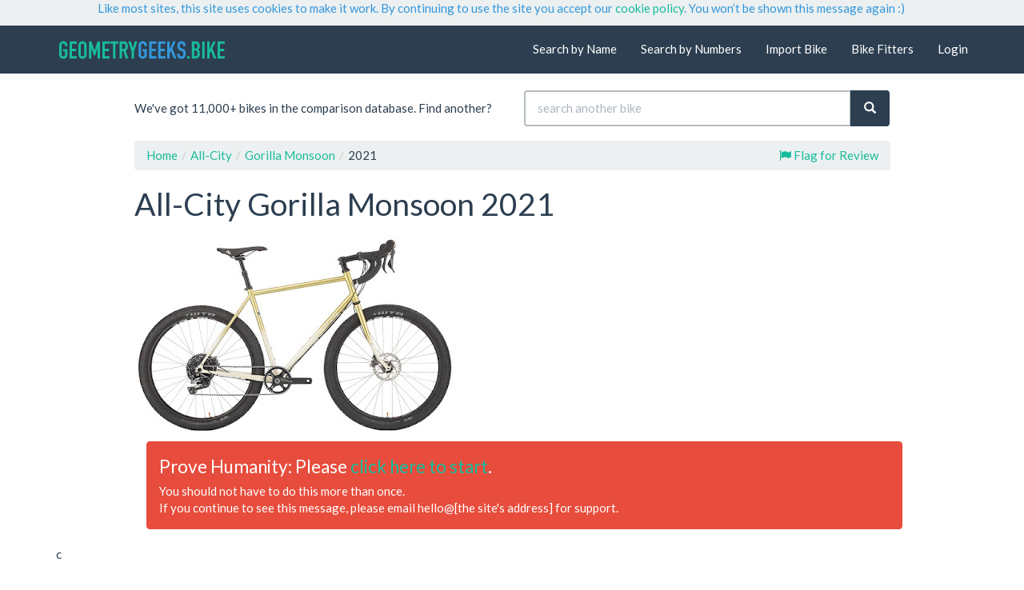

--- FILE ---
content_type: text/html; charset=utf-8
request_url: https://geometrygeeks.bike/bike/all-city-gorilla-monsoon-2021/
body_size: 9527
content:
  <!DOCTYPE html><html lang="en"><head><meta charset="utf-8"><meta http-equiv="X-UA-Compatible" content="IE=edge"><meta name="viewport" content="width=device-width, initial-scale=1"><meta name="format-detection" content="telephone=no"/>  <meta property="og:title" content="Geometry Geeks"/><meta property="og:url" content="https://geometrygeeks.bike"/><meta property="og:image" content="http://geometrygeeks.bike/images/GG-logo-300x300.png"/><meta property="og:site_name" content="Geometry Geeks"/><meta property="og:description" content="The world's biggest open geometry database. Find bikes by name or numbers. Easily compare bike geometry side-by-side."/>   <meta name="description" content="7 sizes: 534|357, 547|363, 557|368, 579|374, 598|382, 622|389, 645|402, stack|reach. Hit compare to see this All-City side-by-side with your bike."/>  <title>Geometry Details: All-City Gorilla Monsoon 2021</title><link href="/static/css/style.css?v=208" rel="stylesheet"><link rel="stylesheet" href="//maxcdn.bootstrapcdn.com/font-awesome/4.3.0/css/font-awesome.min.css"><!--[if lt IE 9]><script src="//oss.maxcdn.com/libs/html5shiv/3.7.0/html5shiv.js"></script><script src="//oss.maxcdn.com/libs/respond.js/1.4.2/respond.min.js"></script><![endif]-->  <meta http-equiv="x-dns-prefetch-control" content="on"><link rel="dns-prefetch" href="//maxcdn.bootstrapcdn.com"><link rel="dns-prefetch" href="//fonts.googleapis.com"><link rel="dns-prefetch" href="//stackpath.bootstrapcdn.com"><link rel="dns-prefetch" href="//www.google-analytics.com"><link rel="dns-prefetch" href="//s3.amazonaws.com"><link rel="dns-prefetch" href="//ajax.googleapis.com"><link rel="dns-prefetch" href="//www.google.com"><link rel="dns-prefetch" href="//www.gstatic.com"><link rel="dns-prefetch" href="//fonts.gstatic.com"><link rel="preconnect" href="https://ajax.googleapis.com"><link rel="preconnect" href="https://www.gstatic.com"><link rel="preconnect" href="https://fonts.gstatic.com"><link rel="preconnect" href="https://www.google-analytics.com"><link rel="preconnect" href="https://www.gstatic.com"><link rel="preload" href="https://ajax.googleapis.com/ajax/libs/jquery/1.12.0/jquery.min.js" as="script"><link rel="preload" as="font" importance="low" href="/static/fonts/glyphicons-halflings-regular.woff2" crossorigin="anonymous"><link rel="preload" as="font" importance="low" href="https://fonts.googleapis.com/css?family=Lato:400,700,400italic&display=swap" crossorigin="anonymous"><link rel="preload" as="font" importance="low" href="https://maxcdn.bootstrapcdn.com/font-awesome/4.3.0/fonts/fontawesome-webfont.woff2?v=4.3.0" crossorigin="anonymous"><link rel="preload" as="image" href="/static/images/background-sm.png">   <meta name="robots" content="noarchive"><link rel="canonical" href="https://geometrygeeks.bike/bike/all-city-gorilla-monsoon-2021/"/><link rel="preload" href="/static/scripts/bike.js?208" as="script"><style>.popover{color:#18bc9c;border:1px solid #18bc9c;border:1px solid rgba(24,188,156,0.7);pointer-events:none}.popover.bottom>.arrow{border-bottom-color:#18bc9c;border-bottom-color:rgba(24,188,156,0.9)}.popover.top>.arrow{border-top-color:#18bc9c;border-top-color:rgba(24,188,156,0.9)}</style><script async src='https://securepubads.g.doubleclick.net/tag/js/gpt.js'></script><script>
    var Ad;
    window.googletag = window.googletag || {cmd: []};
    googletag.cmd.push(function() {
        var mapping1 = googletag.sizeMapping()
                                .addSize([0, 0], [[320, 50]])
                                .addSize([500, 100], [[468, 60]])
                                .addSize([768, 100], [[728, 90]])
                                .addSize([992, 100], [[336, 280]])
                                .build();

        Ad = googletag.defineSlot('/22620747660/GG-Responsive-Rectangle-v1-1ad', [[336,280]], 'div-gpt-ad-6380207-1')
                .defineSizeMapping(mapping1)
                .addService(googletag.pubads());

        googletag.pubads().enableSingleRequest();
        googletag.pubads().collapseEmptyDivs();
        googletag.pubads().setCentering(true);
        googletag.enableServices();
    });

    if (window.addEventListener) {              
        window.addEventListener("resize", browserResize);
    } else if (window.attachEvent) {                 
        window.attachEvent("onresize", browserResize);
    }
    var InitialResize = window.innerWidth;

    function browserResize() {
        var afterResize = window.innerWidth;
        if ((InitialResize < (992) && afterResize >= (992)) || (InitialResize >= (992) && afterResize < (992)) ||
            (InitialResize < (768) && afterResize >= (768)) || (InitialResize >= (768) && afterResize < (768)) ||
            (InitialResize < (500) && afterResize >= (500)) ||(InitialResize >= (500) && afterResize < (500))) 
            
            {
            InitialResize = afterResize;
                
            googletag.cmd.push(function() {
                googletag.pubads().refresh([Ad]);
            });

            }
            
        }
    </script>  <link rel="apple-touch-icon" sizes="180x180" href="/static/favicons/apple-touch-icon.png?v=208"><link rel="icon" type="image/png" sizes="32x32" href="/static/favicons/favicon-32x32.png?v=208"><link rel="icon" type="image/png" sizes="16x16" href="/static/favicons/favicon-16x16.png?v=208"><link rel="manifest" href="/static/favicons/manifest.json?v=208"><link rel="shortcut icon" href="/static/favicons/favicon.ico?v=208"><meta name="apple-mobile-web-app-title" content="Geometry Geeks"><meta name="application-name" content="Geometry Geeks"><meta name="msapplication-config" content="/static/favicons/browserconfig.xml?v=208"><meta name="theme-color" content="#2c3e50">     <style>.async-hide{opacity:0!important}</style><script>(function(a,s,y,n,c,h,i,d,e){s.className+=' '+y;h.start=1*new Date;
h.end=i=function(){s.className=s.className.replace(RegExp(' ?'+y),'')};
(a[n]=a[n]||[]).hide=h;setTimeout(function(){i();h.end=null},c);h.timeout=c;
})(window,document.documentElement,'async-hide','dataLayer',4000,
{'GTM-WP5X956':true});</script><script>
window.ga=window.ga||function(){(ga.q=ga.q||[]).push(arguments)};
ga.l=1*new Date;ga('create', 'UA-87791373-1', 'auto');ga('require', 'GTM-WP5X956');
ga('set', 'dimension1', '208');


ga('set', 'dimension3', 'Cyclocross');
ga('send', 'pageview');
</script><script async defer src='https://www.google-analytics.com/analytics.js'></script><script async src="https://www.googletagmanager.com/gtag/js?id=G-S3HXZ5QH20"></script><script>
window.dataLayer = window.dataLayer || [];
function gtag(){dataLayer.push(arguments);}
gtag('js', new Date());
gtag('set', 'gae_version', '208');
gtag('set', 'bike_type', 'Cyclocross');

gtag('config', 'G-S3HXZ5QH20');

</script>   </head><body> <div class="container" role="alert" style="margin:0; width:100%; background-color: #ecf0f1" data-nosnippet><div class="row success"><div class="col-md-10 col-md-offset-1 col-sm-12"><p class="text-info">Like most sites, this site uses cookies to make it work. By continuing to use the site you accept our <a href="/privacy-cookie-policy">cookie policy</a>. You won’t be shown this message again :)</p></div></div></div>  <nav class="navbar navbar-default navbar-static-top" role="navigation"><div class="container"><div class="navbar-header"><button type="button" class="navbar-toggle" data-toggle="collapse" data-target=".navbar-collapse" aria-label="Navigation Menu"><span class="icon-bar"></span><span class="icon-bar"></span><span class="icon-bar"></span></button><a class="navbar-brand" href="/"><img srcset="/static/images/logotype_highres.png 3x, /static/images/logotype@2x.png 2x, /static/images/logotype.png 1x" src="/static/images/logotype.png" alt="Geometry Geeks"></a></div><div class="collapse navbar-collapse"><ul class="nav navbar-nav navbar-right">  <li><a href="/bike-directory/" rel="nofollow">Search by Name</a></li><li><a href="/advanced-search" rel="nofollow">Search by Numbers</a></li><li><a href="/add-bike" rel="nofollow">Import Bike</a></li><li><a href="/fitters">Bike Fitters</a></li><li><a href="/account" rel="nofollow">Login</a></li>     </ul></div></div></nav><noscript><div class="container" role="alert"><div class="row"><div class="col-md-10 col-md-offset-1 col-sm-12"><div class="alert alert-warning"><p>You are using a browser that does not support javascript. Some aspects of this site may not work as intended.</p></div></div></div></div></noscript>      <div class="container"><header class="row"><div class="col-lg-5 col-lg-offset-1 col-md-6 hidden-sm hidden-xs"><p class="page-header-banner-text">We've got 11,000+ bikes in the comparison database. Find another?</p></div><div class="col-lg-5 col-md-6 col-sm-12"><form class="form" method="GET" action="/bike-directory/search/"><div class="form-group"><div class="input-group full-width"><input class="form-control" id="q" name="q" placeholder="search another bike"><span class="input-group-btn"><button class="btn btn-primary" type="submit" aria-label="Search"><span class="glyphicon glyphicon-search" aria-hidden="true"></span></button></span></div></div></form></div><div class="col-lg-10 col-lg-offset-1 col-sm-12"><ol class="breadcrumb" vocab="http://schema.org/" typeof="BreadcrumbList"><li property="itemListElement" typeof="ListItem"><a property="item" typeof="WebPage" href="/"><span property="name">Home</span></a><meta property="position" content="1"></li><li property="itemListElement" typeof="ListItem"><a property="item" typeof="WebPage" href="/bike-directory/brand/?b=All-City"><span property="name" style="white-space:nowrap;">All-City</span></a><meta property="position" content="2"></li><li property="itemListElement" typeof="ListItem"><a property="item" typeof="WebPage" href="/bike-directory/search/?q=All-City+Gorilla+Monsoon"><span property="name" style="white-space:nowrap;">Gorilla Monsoon</span></a><meta property="position" content="3"></li><li property="itemListElement" typeof="ListItem"><span property="name">2021</span><meta property="position" content="4"></li>  <span class="pull-right hidden-xs"><a href="/bike/all-city-gorilla-monsoon-2021/flag/" rel="nofollow"><i class="fa fa-flag text-success"></i>&nbsp;Flag for Review</a></span>   </ol>  <h1>All-City Gorilla Monsoon 2021</h1></div></header><section class="row">   <div class="col-lg-5 col-lg-offset-1 col-md-6 col-sm-12 bike-images"><a href="https://lh3.googleusercontent.com/FM8HIrTybX5uQj-jEyFQOu5i5AMmkLKN0bFFaPHrLjCj6arXYk-gJqFAHqi9s_BhjTrvfs9vQg92YY69PH-fabxZ2g"> <img src="[data-uri]"  data-src="https://lh3.googleusercontent.com/FM8HIrTybX5uQj-jEyFQOu5i5AMmkLKN0bFFaPHrLjCj6arXYk-gJqFAHqi9s_BhjTrvfs9vQg92YY69PH-fabxZ2g"  data-size="400" width="400"  > </a></div>   <div class="col-lg-4 col-lg-offset-1 col-md-5 col-md-offset-1 col-sm-12 col-xs-12 overflow-hidden" style="max-height:300px !important;"><div id='div-gpt-ad-6380207-1'><script>
                            googletag.cmd.push(function() { googletag.display('div-gpt-ad-6380207-1'); });
                        </script></div></div><br>  </section>  <div class="container" role="alert" data-nosnippet><div class="row"><div class="col-md-10 col-md-offset-1 col-sm-12"><div class="alert alert-danger"><p class="lead">Prove Humanity: Please <a href="?prove-human=human?" rel="nofollow">click here to start</a>.</p><p>You should not have to do this more than once.<br>If you continue to see this message, please email hello@[the site's address] for support. </div></div></div></div>c   <section class="row"><div class="col-lg-10 col-lg-offset-1 col-sm-12"><h2>Geometry</h2></div></section><section class="row"><div class="col-lg-10 col-lg-offset-1 col-sm-12" data-nosnippet><div id="compare-header-bar" class="text-center"><div class="row"><div><div id="search-field-holder"><form role="search" action="/bike-directory/search/" method="GET" class="hidden-xs"><div class="form-group"><div class="input-group"><input class="form-control" name="q" placeholder="Search another bike" autocomplete="off"><span class="input-group-btn"><button class="btn btn-primary" type="submit" aria-label="Search"><span class="glyphicon glyphicon-search" aria-hidden="true"></span></button></span></div></div></form><form role="search" action="/bike-directory/search/" method="GET" class="visible-xs"><div class="form-group"><input class="form-control" name="q" placeholder="Search bikes" autocomplete="off"></div></form></div><div id="compare-button-holder"><a style="min-width: 137px" class="btn btn-default" id="compare-button" type="button" disabled="disabled">Loading...</a></div></div></div></div></div></section><section class="row"><div class="col-lg-10 col-lg-offset-1"><div class="table-responsive" id="geometry-table"><table class="table table-condensed table-hover table-striped bike-geometry-table"><thead><tr><th>&nbsp;</th>  <th class="text-center"><strong>43cm  </strong></th>  <th class="text-center"><strong>46cm  </strong></th>  <th class="text-center"><strong>49cm  </strong></th>  <th class="text-center"><strong>52cm  </strong></th>  <th class="text-center"><strong>55cm  </strong></th>  <th class="text-center"><strong>58cm  </strong></th>  <th class="text-center"><strong>61cm  </strong></th>  </tr><noscript><tr><th colspan="8" class="warning"><center>To view geometry data you must use a web browser that supports JavaScript. See: <a href="https://browser-update.org/">browser-update.org</a></center></th></tr></noscript></thead><tbody><tr class="compare-select-bar"><td><strong>Add to Compare</strong></td>  <td class="compare-select-trigger" data-slug="all-city-gorilla-monsoon-2021-43cm" data-title="All-City Gorilla Monsoon 2021 43cm" data-url="/bike/all-city-gorilla-monsoon-2021/"><div class="check"></div></td>  <td class="compare-select-trigger" data-slug="all-city-gorilla-monsoon-2021-46cm" data-title="All-City Gorilla Monsoon 2021 46cm" data-url="/bike/all-city-gorilla-monsoon-2021/"><div class="check"></div></td>  <td class="compare-select-trigger" data-slug="all-city-gorilla-monsoon-2021-49cm" data-title="All-City Gorilla Monsoon 2021 49cm" data-url="/bike/all-city-gorilla-monsoon-2021/"><div class="check"></div></td>  <td class="compare-select-trigger" data-slug="all-city-gorilla-monsoon-2021-52cm" data-title="All-City Gorilla Monsoon 2021 52cm" data-url="/bike/all-city-gorilla-monsoon-2021/"><div class="check"></div></td>  <td class="compare-select-trigger" data-slug="all-city-gorilla-monsoon-2021-55cm" data-title="All-City Gorilla Monsoon 2021 55cm" data-url="/bike/all-city-gorilla-monsoon-2021/"><div class="check"></div></td>  <td class="compare-select-trigger" data-slug="all-city-gorilla-monsoon-2021-58cm" data-title="All-City Gorilla Monsoon 2021 58cm" data-url="/bike/all-city-gorilla-monsoon-2021/"><div class="check"></div></td>  <td class="compare-select-trigger" data-slug="all-city-gorilla-monsoon-2021-61cm" data-title="All-City Gorilla Monsoon 2021 61cm" data-url="/bike/all-city-gorilla-monsoon-2021/"><div class="check"></div></td>  </tr>  <tr><td class="control" data-param="Reach">Reach</td>    <td class="text-center CAUTION-random-value">   401   </td>    <td class="text-center CAUTION-random-value">   403   </td>    <td class="text-center CAUTION-random-value">   316   </td>    <td class="text-center CAUTION-random-value">   301   </td>    <td class="text-center CAUTION-random-value">   328   </td>    <td class="text-center CAUTION-random-value">   405   </td>    <td class="text-center CAUTION-random-value">   456   </td>  </tr>  <tr><td class="control" data-param="Stack">Stack</td>    <td class="text-center CAUTION-random-value">   558   </td>    <td class="text-center CAUTION-random-value">   560   </td>    <td class="text-center CAUTION-random-value">   618   </td>    <td class="text-center CAUTION-random-value">   605   </td>    <td class="text-center CAUTION-random-value">   536   </td>    <td class="text-center CAUTION-random-value">   630   </td>    <td class="text-center CAUTION-random-value">   767   </td>  </tr>  <tr><td class="control" data-param="Top Tube (effective)">Top Tube (effective)</td>    <td class="text-center CAUTION-random-value">   511   </td>    <td class="text-center CAUTION-random-value">   568   </td>    <td class="text-center CAUTION-random-value">   492   </td>    <td class="text-center CAUTION-random-value">   582   </td>    <td class="text-center CAUTION-random-value">   573   </td>    <td class="text-center CAUTION-random-value">   486   </td>    <td class="text-center CAUTION-random-value">   590   </td>  </tr>  <tr><td class="control" data-param="Seat Tube C-T">Seat Tube C-T</td>    <td class="text-center CAUTION-random-value">   493   </td>    <td class="text-center CAUTION-random-value">   396   </td>    <td class="text-center CAUTION-random-value">   499   </td>    <td class="text-center CAUTION-random-value">   512   </td>    <td class="text-center CAUTION-random-value">   555   </td>    <td class="text-center CAUTION-random-value">   538   </td>    <td class="text-center CAUTION-random-value">   522   </td>  </tr>  <tr><td class="control" data-param="Head Angle">Head Angle</td>    <td class="text-center CAUTION-random-value">   64   </td>    <td class="text-center CAUTION-random-value">   69   </td>    <td class="text-center CAUTION-random-value">   67   </td>    <td class="text-center CAUTION-random-value">   69   </td>    <td class="text-center CAUTION-random-value">   84   </td>    <td class="text-center CAUTION-random-value">   59   </td>    <td class="text-center CAUTION-random-value">   58   </td>  </tr>  <tr><td class="control" data-param="Seat Angle">Seat Angle</td>    <td class="text-center CAUTION-random-value">   62   </td>    <td class="text-center CAUTION-random-value">   67   </td>    <td class="text-center CAUTION-random-value">   73   </td>    <td class="text-center CAUTION-random-value">   76   </td>    <td class="text-center CAUTION-random-value">   62   </td>    <td class="text-center CAUTION-random-value">   76   </td>    <td class="text-center CAUTION-random-value">   76   </td>  </tr>  <tr><td class="control" data-param="Head Tube">Head Tube</td>    <td class="text-center CAUTION-random-value">   100   </td>    <td class="text-center CAUTION-random-value">   111   </td>    <td class="text-center CAUTION-random-value">   109   </td>    <td class="text-center CAUTION-random-value">   172   </td>    <td class="text-center CAUTION-random-value">   154   </td>    <td class="text-center CAUTION-random-value">   228   </td>    <td class="text-center CAUTION-random-value">   213   </td>  </tr>  <tr><td class="control" data-param="Chainstay">Chainstay</td>    <td class="text-center CAUTION-random-value">   440   </td>    <td class="text-center CAUTION-random-value">   425   </td>    <td class="text-center CAUTION-random-value">   515   </td>    <td class="text-center CAUTION-random-value">   403   </td>    <td class="text-center CAUTION-random-value">   466   </td>    <td class="text-center CAUTION-random-value">   399   </td>    <td class="text-center CAUTION-random-value">   393   </td>  </tr>  <tr><td class="control" data-param="Wheelbase">Wheelbase</td>    <td class="text-center CAUTION-random-value">   1012   </td>    <td class="text-center CAUTION-random-value">   1005   </td>    <td class="text-center CAUTION-random-value">   1085   </td>    <td class="text-center CAUTION-random-value">   1134   </td>    <td class="text-center CAUTION-random-value">   1003   </td>    <td class="text-center CAUTION-random-value">   1214   </td>    <td class="text-center CAUTION-random-value">   1244   </td>  </tr>  <tr><td class="control" data-param="Standover">Standover</td>    <td class="text-center CAUTION-random-value">   702   </td>    <td class="text-center CAUTION-random-value">   762   </td>    <td class="text-center CAUTION-random-value">   621   </td>    <td class="text-center CAUTION-random-value">   634   </td>    <td class="text-center CAUTION-random-value">   777   </td>    <td class="text-center CAUTION-random-value">   847   </td>    <td class="text-center CAUTION-random-value">   730   </td>  </tr>  <tr><td class="control" data-param="BB Drop">BB Drop</td>    <td class="text-center CAUTION-random-value">   66   </td>    <td class="text-center CAUTION-random-value">   51   </td>    <td class="text-center CAUTION-random-value">   58   </td>    <td class="text-center CAUTION-random-value">   66   </td>    <td class="text-center CAUTION-random-value">   51   </td>    <td class="text-center CAUTION-random-value">   72   </td>    <td class="text-center CAUTION-random-value">   53   </td>  </tr>  <tr><td class="control" data-param="Fork Rake / Offset">Fork Rake / Offset</td>    <td class="text-center CAUTION-random-value">   57   </td>    <td class="text-center CAUTION-random-value">   51   </td>    <td class="text-center CAUTION-random-value">   52   </td>    <td class="text-center CAUTION-random-value">   41   </td>    <td class="text-center CAUTION-random-value">   42   </td>    <td class="text-center CAUTION-random-value">   55   </td>    <td class="text-center CAUTION-random-value">   38   </td>  </tr>  <tr><td class="control" data-param="Fork Length (A2C)">Fork Length (A2C)</td>    <td class="text-center CAUTION-random-value">   375   </td>    <td class="text-center CAUTION-random-value">   423   </td>    <td class="text-center CAUTION-random-value">   407   </td>    <td class="text-center CAUTION-random-value">   337   </td>    <td class="text-center CAUTION-random-value">   344   </td>    <td class="text-center CAUTION-random-value">   342   </td>    <td class="text-center CAUTION-random-value">   462   </td>  </tr>  <tr><td class="control" data-param="Handlebar Width">Handlebar Width</td>    <td class="text-center CAUTION-random-value">   426   </td>    <td class="text-center CAUTION-random-value">   350   </td>    <td class="text-center CAUTION-random-value">   412   </td>    <td class="text-center CAUTION-random-value">   414   </td>    <td class="text-center CAUTION-random-value">   379   </td>    <td class="text-center CAUTION-random-value">   385   </td>    <td class="text-center CAUTION-random-value">   405   </td>  </tr>  <tr><td class="control" data-param="Stem Length">Stem Length</td>    <td class="text-center CAUTION-random-value">   72   </td>    <td class="text-center CAUTION-random-value">   93   </td>    <td class="text-center CAUTION-random-value">   79   </td>    <td class="text-center CAUTION-random-value">   91   </td>    <td class="text-center CAUTION-random-value">   98   </td>    <td class="text-center CAUTION-random-value">   100   </td>    <td class="text-center CAUTION-random-value">   131   </td>  </tr>  <tr><td class="control" data-param="Crank Length">Crank Length</td>    <td class="text-center CAUTION-random-value">   190   </td>    <td class="text-center CAUTION-random-value">   136   </td>    <td class="text-center CAUTION-random-value">   174   </td>    <td class="text-center CAUTION-random-value">   143   </td>    <td class="text-center CAUTION-random-value">   187   </td>    <td class="text-center CAUTION-random-value">   206   </td>    <td class="text-center CAUTION-random-value">   207   </td>  </tr>  <tr><td>Data Source</td>  <td class="text-center">  <small>Manufacturer</small>  </td>  <td class="text-center">  <small>Manufacturer</small>  </td>  <td class="text-center">  <small>Manufacturer</small>  </td>  <td class="text-center">  <small>Manufacturer</small>  </td>  <td class="text-center">  <small>Manufacturer</small>  </td>  <td class="text-center">  <small>Manufacturer</small>  </td>  <td class="text-center">  <small>Manufacturer</small>  </td>  </tr></tbody></table></div></div></section>  <section class="row"><div class="col-lg-5 col-lg-offset-1 col-sm-6 col-xs-12"><p><small>Standard measurements are in millimeters and degrees. The site attempts to recognize and convert other units back to standard - results may vary.</small></p></div><div class="col-lg-5 col-sm-6 col-xs-12"><span class="pull-right"><div class="dropup"><button type="button" class="btn btn-link dropdown-toggle" data-toggle="dropdown" aria-haspopup="true" aria-expanded="false" style="padding:0 0 0 0.3em; border:0; vertical-align:inherit;"> Edit <span class="caret"></span></button><ul class="dropdown-menu dropdown-menu-right"><li><a href="/edit-bike/all-city-gorilla-monsoon-2021/" onclick="ga('send', 'event', 'Edit Bike'); gtag('event', 'edit_bike')">Bike name and year</a></li><li><a href="/edit-geometry/all-city-gorilla-monsoon-2021/" onclick="ga('send', 'event', 'Edit Geo'); gtag('event', 'edit_geo')"> Geometry table</a></li><li><a href="/add-image-to-bike/all-city-gorilla-monsoon-2021/">Add an image</a></li></ul></div></span><p class="text-right pull-right">Problem? <a href="/bike/all-city-gorilla-monsoon-2021/flag/"><i class="fa fa-flag text-success"></i>&nbsp;Flag for Review</a> or</p></div></section>  <section><div class="col-lg-10 col-lg-offset-1 col-xs-12 tailored"><div class="panel panel-info"><div class="panel-body"><p><span class="label label-info">RideWrap</span>&nbsp;<strong>Protect your bike!</strong></p><p><a href="https://www.ridewrap.com/en/products/all-city-gorilla-monsoon-ridewrap-tailored-protection-frame-kit/?utm_campaign=GGTailored" target="_blank">There is a Tailored Protection™ kit available for this bike.</a></p></div></div></div></section>  <section class="row"><div class="col-md-8 col-md-offset-2"><img id="interactive_image" src="/static/images/interactive_explainer_image.svg" alt="Image showing geometry measurements" class="svg img-responsive"></div></section>    <section class="row page-header-banner-text">   <div class="col-lg-5 col-lg-offset-1 col-sm-6 hidden-xs"><div class="panel panel-info"><div class="panel-body"><p><b>If you like the site, can we ask a favor?</b></p><p>Click now, buy soon, and we'll get a few cents.</p><p><b><a href="//www.avantlink.com/click.php?tt=cl&merchant_id=5ba16a4e-c704-4699-ad75-0978eed92f06&website_id=7471a149-1fb7-4f1f-9eb7-8df78fdc923a&url=http%3A%2F%2Fwww.jensonusa.com%2F&ctc=ad-links-bike" target="_blank" rel="nofollow noopener" onclick="ga('send', 'event', 'Ad Click', 'Jenson', 'bikepage');">Jenson USA</a></b> - <b><a href="//www.avantlink.com/click.php?tt=cl&merchant_id=92594cfb-2b30-40ba-ab76-f9c20ed4612c&website_id=7471a149-1fb7-4f1f-9eb7-8df78fdc923a&url=https%3A%2F%2Fwww.competitivecyclist.com%2F&ctc=ad-links-bike" target="_blank" rel="nofollow noopener" onclick="ga('send', 'event', 'Ad Click', 'Competitive Cyclist', 'bikepage');">Competitive Cyclist</a></b></p><p>Thank you! Bob & Dave</p></div></div></div>   <div class="col-lg-5 col-sm-6 col-xs-12"><div class="panel panel-info"><div class="panel-body"><p><span class="label label-info">Also!</span>&nbsp;<strong>Search by Stack and Reach</strong></p><p>You can now search the database <b><a href="/advanced-search">by numbers</a></b>.</p><p>Find bikes that match your geometry criteria.</p></div></div></div></section>  </div>  <div class="visible-xs" style="min-height:290px"></div><footer class="footer"><div class="container">  <div class="row" role="navigation"><div class="col-md-10 col-md-offset-1 col-xs-12"><hr class="hr-footer"><div class="row"><div class="col-xs-12 col-sm-4"><p class="text-muted"><i class="fa fa-search fa-fw" aria-hidden="true"></i>&nbsp;&nbsp;<a href="/bike-directory/">Search by Name</a></p><p class="text-muted"><i class="fa fa-search-plus fa-fw" aria-hidden="true"></i>&nbsp;&nbsp;<a href="/advanced-search">Search by Numbers</a></p><p class="text-muted"><i class="fa fa-plus fa-fw" aria-hidden="true"></i>&nbsp;&nbsp;<a href="/add-bike">Import a Bike</a></p></div><div class="col-xs-12 col-sm-4"><p class="text-muted"><i class="fa fa-list fa-fw" aria-hidden="true"></i>&nbsp;&nbsp;<a href="/bike-directory/brand/all/">Brand Directory</a></p><p class="text-muted"><i class="fa fa-list fa-fw" aria-hidden="true"></i>&nbsp;&nbsp;<a href="/bike-directory/all/">Bike Directory</a></p><p class="text-muted"><i class="fa fa-bicycle fa-fw" aria-hidden="false"></i>&nbsp;&nbsp;<a href="/fitters">Bike Fitters</a></p><p class="text-muted"><i class="fa fa-usd fa-fw" aria-hidden="false"></i>&nbsp;&nbsp;<a href="/pricing">Pricing</a></p></div><div class="col-xs-12 col-sm-4"><p class="text-muted"><i class="fa fa-question fa-fw" aria-hidden="true"></i>&nbsp;&nbsp;<a href="/understanding-bike-geometry">Bike Geometry Terms</a></p><p class="text-muted"><i class="fa fa-users fa-fw" aria-hidden="false"></i>&nbsp;&nbsp;<a href="/about-us">About Us</a></p><p class="text-muted"><i class="fa fa-newspaper-o fa-fw" aria-hidden="false"></i>&nbsp;&nbsp;<a href="https://news.geometrygeeks.bike">News and Reviews</a></p><p class="text-muted"><i class="fa fa-envelope-o fa-fw" aria-hidden="true"></i>&nbsp;&nbsp;<a href="mailto:hello@geometrygeeks.bike">Give Feedback</a></p></div></div><hr class="hr-footer"></div></div><div class="row" role="contentinfo"><div class="col-md-10 col-md-offset-1 col-xs-12"><p class="small text-muted visible-xs" style="text-align: center">This site is protected by reCAPTCHA and the Google <a href="https://policies.google.com/privacy">Privacy Policy</a> and <a href="https://policies.google.com/terms">Terms of Service</a> apply.</p><p class="small text-muted" style="text-align: center"><a href="/impressum/">&copy; Geometry Geeks. </a>Made in Scotland. <a href="/impressum/">Impressum. </a><a href="/terms-conditions/">Terms and Conditions. </a><a href="/privacy-cookie-policy/">Privacy and Cookies.</a></p></div></div></div></footer><script src="//ajax.googleapis.com/ajax/libs/jquery/1.12.0/jquery.min.js"></script><script>window.jQuery || document.write('<script src="/static/scripts/jquery.min.js"><\/script>')</script><script async src="https://stackpath.bootstrapcdn.com/bootstrap/3.3.7/js/bootstrap.min.js" integrity="sha384-Tc5IQib027qvyjSMfHjOMaLkfuWVxZxUPnCJA7l2mCWNIpG9mGCD8wGNIcPD7Txa" crossorigin="anonymous"></script>  <script src="/static/scripts/js.cookie.js"></script> <script id="compare-bar" type="text/x-jquery-tmpl"><div class='row'><div><div id="search-field-holder"><form role="search" action="/bike-directory/search/" method="GET" class="hidden-xs"><div class="form-group"><div class="input-group"><input class="form-control" name="q" placeholder="Search another bike" autocomplete="off"><span class="input-group-btn"><button class="btn btn-primary" type="submit"><span class="glyphicon glyphicon-search" aria-hidden="true" aria-label="Search"></span></button></span></div></div></form><form role="search" action="/bike-directory/search/" method="GET" class="visible-xs"><div class="form-group"><input class="form-control" name="q" placeholder="Search bikes" autocomplete="off"></div></form></div><div id="compare-button-holder"></div></div></div></script><script id="compare-button-0-onboarding" type="text/x-jquery-tmpl"><a style="min-width: 133px" class="btn btn-default" id="compare-button" type="button" disabled="disabled">Compare</a></script><script id="compare-button-0" type="text/x-jquery-tmpl"><div class="btn-group"><a class="btn btn-default" id="compare-button" type="button" disabled="disabled">Compare 0</a><button type="button" id="compare-button-dropdown" class="btn btn-default dropdown-toggle disabled" data-toggle="dropdown"><span class="caret"></span><span class="sr-only">Select 2 bikes before comparing</span></button></div></script><script id="compare-button-1" type="text/x-jquery-tmpl"><div class="btn-group"><a class="btn btn-default" id="compare-button" type="button" disabled="disabled">Compare</a><button type="button" id="compare-button-dropdown" class="btn btn-success dropdown-toggle" data-toggle="dropdown"><span class="caret"></span><span class="sr-only">Select 2 bikes before comparing</span></button><ul id="compare-list" class="dropdown-menu dropdown-menu-right list-group" role="menu"></ul></div></script><script id="compare-button-2plus" type="text/x-jquery-tmpl"><div class="btn-group"><a class="btn btn-success" id="compare-button" href="" type="button">Compare</a><button type="button" id="compare-button-dropdown" class="btn btn-success dropdown-toggle" data-toggle="dropdown"><span class="caret"></span><span class="sr-only">Show Compare Basket</span></button><ul id="compare-list" class="dropdown-menu dropdown-menu-right list-group" role="menu"></ul></div></script><script id="compare-listitem-template" type="text/x-jquery-tmpl"><li class="list-group-item"><span class="badge"><a class="compare-item-remove" href="#"><span class="glyphicon glyphicon-remove-circle text-primary" aria-hidden="true"></span><span class="sr-only">Remove</span></a></span><a href="#" class="compare-item-title">Bike Title</a></li></script> <script src="/static/scripts/bike.js?208"></script><script async defer src="/static/scripts/onboarding.js?208"></script><script>function displayImages(){var a,b=document.getElementsByTagName("img"),c;for(a=0;a<b.length;a+=1)b[a].getAttribute("data-src")&&(b[a].getAttribute("data-size")&&b[a].getAttribute("data-src").includes("lh3.googleusercontent.com")?(c=parseInt(b[a].getAttribute("data-size"),10)*window.devicePixelRatio,b[a].setAttribute("src",b[a].getAttribute("data-src")+"=s"+c)):b[a].setAttribute("src",b[a].getAttribute("data-src")))}window.onload=displayImages;</script><script>
    var geometryName = ""
    var geometrySlug = ""
    var geometries = [
                        ["bb", "BB Drop", "BB Height"],
                        ["chainstay", "Chainstay"],
                        ["fork_length", "Axle to Crown", "Fork Length (A2C)"],
                        ["fork_rake", "Fork Rake / Offset"],
                        ["front_centre", "Front Centre"],
                        ["head_angle", "Head Angle"],
                        ["head_tube", "Head Tube"],
                        ["reach", "Reach"],
                        ["seat_angle", "Seat Angle", "Seat Angle (actual)"],
                        ["seat_tube", "Seat Tube (effective)", "Seat Tube C-C", "Seat Tube C-T"],
                        ["stack", "Stack"],
                        ["top_tube", "Top Tube (actual)", "Top Tube (effective)"],
                        ["trail", "Trail"],
                        ["wheelbase", "Wheelbase"],
                    ];

    function updateActiveGeometry(geometry){
        geometryName = geometry
        for(var x = 0; x < geometries.length; x++){
            for(var y = 0; y < geometries[x].length; y++){
                if(geometryName == geometries[x][y]){
                    geometrySlug = geometries[x][0]         
                }
            }
        }
        console.log(geometrySlug);
    }

    $(function () {
        "use strict";

        $('img.svg').each(function(){
            var $img = $(this);
            var imgID = $img.attr('id');
            var imgClass = $img.attr('class');
            var imgURL = $img.attr('src');

            $.get(imgURL, function(data) {
                // Get the SVG tag, ignore the rest
                var $svg = $(data).find('svg');

                // Add replaced image's ID to the new SVG
                if(typeof imgID !== 'undefined') {
                    $svg = $svg.attr('id', imgID);
                }
                // Add replaced image's classes to the new SVG
                if(typeof imgClass !== 'undefined') {
                    $svg = $svg.attr('class', imgClass+' replaced-svg');
                }

                // Remove any invalid XML tags as per http://validator.w3.org
                $svg = $svg.removeAttr('xmlns:a');

                // Replace image with new SVG
                $img.replaceWith($svg);

            }, 'xml');
        });

        var svg = $('#interactive_image'),
            reset = function() {
                $("g#Overlay > g").each(function( index ) {
                    $( this ).show();
                });

            },
            highlight = function() {
                var param = $(this).data("param");
                var found = false;
                for(var x = 0; x < geometries.length; x++){
                    for(var y = 0; y < geometries[x].length; y++){
                        if(param == geometries[x][y]){
                            geometrySlug = geometries[x][0]
                            found = true;         
                        }
                    }
                }
                console.log(geometrySlug);

                $("g#Overlay > g").each(function( index ) {
                    if($( this ).data("used-for") !== undefined && found){
                        if(~$( this ).data("used-for").indexOf(geometrySlug)){
                            $( this ).show();
                        } else {
                            $( this ).hide();
                        }
                    }
                });


            };
        $('.control').hover(highlight, reset);
    });
</script>      <script>
        $(document).ready(function(){$(".btn").click(function(){try{ga("send","event","Button","Click",$(this).text()+" ("+($(".btn").index(this)+1)+")")} catch(e){}})});
        </script>  </body></html>

--- FILE ---
content_type: text/html; charset=utf-8
request_url: https://www.google.com/recaptcha/api2/aframe
body_size: 270
content:
<!DOCTYPE HTML><html><head><meta http-equiv="content-type" content="text/html; charset=UTF-8"></head><body><script nonce="1FKQx2MYh1tXvRM4ZQEDZw">/** Anti-fraud and anti-abuse applications only. See google.com/recaptcha */ try{var clients={'sodar':'https://pagead2.googlesyndication.com/pagead/sodar?'};window.addEventListener("message",function(a){try{if(a.source===window.parent){var b=JSON.parse(a.data);var c=clients[b['id']];if(c){var d=document.createElement('img');d.src=c+b['params']+'&rc='+(localStorage.getItem("rc::a")?sessionStorage.getItem("rc::b"):"");window.document.body.appendChild(d);sessionStorage.setItem("rc::e",parseInt(sessionStorage.getItem("rc::e")||0)+1);localStorage.setItem("rc::h",'1769571860988');}}}catch(b){}});window.parent.postMessage("_grecaptcha_ready", "*");}catch(b){}</script></body></html>

--- FILE ---
content_type: application/javascript; charset=utf-8
request_url: https://geometrygeeks.bike/static/scripts/bike.js?208
body_size: 825
content:
$(function(){var m=$("#compare-bar").html(),n=$("#compare-button-0").html();$("#compare-button-0-onboarding").html();$("#compare-button-1").html();var o=$("#compare-button-2plus").html(),h=$("#compare-listitem-template").html();$(".compare-select-bar");var i,c=Cookies.getJSON("compare-object")||{},f=function(){var a=$("#compare-header-bar"),b,d,e=[];c===[]&&(c={});$.each(c,function(a){e.push(a)});d=$(m).clone();b=$(d).find("#compare-button-holder");$("#compare-button");e.length<2?(b.html($(n).clone()),
$(d).find("#compare-button").html("Compare "+e.length),$.each(c,function(a,b){var c=$(h).clone();$(c).find(".compare-item-title").attr("href",b.url).text(b.title);$(c).find(".compare-item-remove").attr("data-slug",a);$(d).find("#compare-list").append(c)})):(b.html($(o).clone()),$(d).find("#compare-button").html("Compare "+e.length),$(d).find("a").attr("href","/compare/"+e.join()+"/"),$.each(c,function(a,b){var c=$(h).clone();$(c).find(".compare-item-title").attr("href",b.url).text(b.title);$(c).find(".compare-item-remove").attr("data-slug",
a);$(d).find("#compare-list").append(c)}));a.html(d);$(".compare-item-remove").click(function(a){a.preventDefault();delete c[$(this).attr("data-slug")];j();f();g()})},j=function(){Cookies.set("compare-object",c)},k=function(a){var b={};a.hasClass("selected")?(a.removeClass("selected"),delete c[a.attr("data-slug")]):(a.addClass("selected"),b[a.attr("data-slug")]={slug:a.attr("data-slug"),title:a.attr("data-title"),url:a.attr("data-url")},$.extend(c,b));j()},p=function(a){var b=a.parent().children().index(a)+
1;a.hasClass("selected")?$("table tr td:nth-child("+b+")").each(function(){$(this).addClass("success")}):$("table tr td:nth-child("+b+")").each(function(){$(this).removeClass("success")})},g=function(){$(".compare-select-trigger").each(function(){var a=$(this);c.hasOwnProperty(a.attr("data-slug"))?a.addClass("selected"):a.removeClass("selected");p(a)});$(".compare-selected-untrigger").each(function(){var a=$(this);c.hasOwnProperty(a.attr("data-slug"))&&a.addClass("selected")})},l=function(){$("table").each(function(){var a=
$(this),b=a.clone().addClass("fixed-column").insertBefore(a);b.find("th:not(:first-child),td:not(:first-child)").remove();b.find("tr").each(function(b){$(this).height(a.find("tr:eq("+b+")").height())});b.find("td").each(function(b){$(this).width(a.find("td:first-child:eq("+b+")").width())})})};$(".compare-select-trigger").click(function(){var a=$(this);k(a);g();f()});$(".compare-selected-untrigger").click(function(){var a=$(this),b=a.parent().children().index(a)+1;k(a);g();f();a.hasClass("selected")||
$("table tr td:nth-child("+b+"), table tr th:nth-child("+b+")").fadeOut("slow",function(){$(this).remove()})});$(window).on("load",function(){f();g();l();var a=new Image,b=new Image;a.src="/static/images/circle_tick_green.png";b.src="/static/images/circle_tick_green@2x.png"});$(window).on("orientationchange",function(){clearTimeout(i);i=setTimeout(function(){l()},250);$("table.fixed-column").remove()})});


--- FILE ---
content_type: application/javascript; charset=utf-8
request_url: https://geometrygeeks.bike/static/scripts/onboarding.js?208
body_size: 807
content:
(function(a){var d=window.ga||function(){(d.q=d.q||[]).push(arguments)};a(window.jQuery,window,document,d,window.Cookies)})(function(a,d,n,o,e){var b,h=function(a){b[a]=true;e.set("onboarding.js",b)},g=function(a){return b[a]===void 0?true:!b[a]},k=function(){a(".popover").first().offset().top<a(d).scrollTop()&&a("html, body").animate({scrollTop:a(".popover").first().offset().top},500)},l=false,m=function(){a(".popover").on("shown.bs.popover",function(){a(".popover").length>0&&a(".popover").off("click.onboarding");
a(".popover").on("click.onboarding",function(){a(this).hide()})});l||(a(".compare-select-trigger").on("click.onboarding",function(){i()}),l=true)},j=function(){var a=e.getJSON("compare-object")||{};return Object.keys(a).length},i=function(){var b=a("#compare-button"),f=a("#search-field-holder"),c=a(".compare-select-bar"),e,c=c.filter(function(){return!a(this).parents(".fixed-column").length});g("200401-1-select-size")?(g("200401-0-autoselect-a-column")&&(a(".compare-select-trigger").length>2&&a(".compare-select-trigger:eq(1)").click(),
h("200401-0-autoselect-a-column")),j()===0?c.attr("data-placement","top"):c.attr("data-placement","bottom"),c.attr("data-html","true"),c.attr("data-content","Select <img src='/static/images/circle_plus_green.png' alt=' + '> two sizes then 'Compare'"),c.attr("data-container","#geometry-table"),c.attr("data-trigger","manual"),setTimeout(function(){c.popover("show");m();k();a(".compare-select-trigger div.check").addClass("throb-success")},250),a(".compare-select-trigger").on("click.onboarding",function(){if(j()>
1)a(".compare-select-trigger div.check").removeClass("throb-success");else{var b=a(this);b.removeClass("throb-success");b.children().removeClass("throb-success")}h("200401-1-select-size");c.popover("destroy")})):g("200401-3-compare-button-pressed")&&j()>0&&(g("200401-2-search-bar")&&(f.attr("data-content","Choose another bike to compare"),f.attr("data-placement","top"),f.attr("data-trigger","manual")),e="You need TWO sizes selected before you can compare.",j()>=2&&(e="Ready to compare!",b.addClass("throb-success")),
b.attr("data-content",e),b.attr("data-placement","top"),b.attr("data-trigger","manual"),f.on("change.onboarding",function(){h("200401-2-search-bar");f.parents(".popover").popover("destroy");i()}),b.on("click.onboarding",function(){h("200401-3-compare-button-pressed");b.parents(".popover").popover("destroy");i()}),setTimeout(function(){g("200401-2-search-bar")&&a(d).width()>=768&&f.popover("show");b.popover("show");m();k()},150))};a(function(){b=e.getJSON("onboarding.js")||{};b===void 0&&(b={});a(d).load(function(){i()})})});
